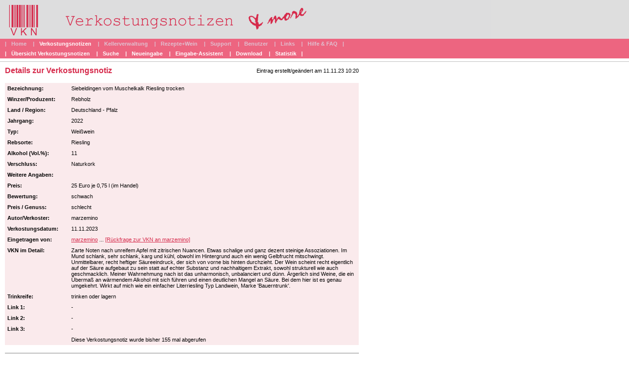

--- FILE ---
content_type: text/html; charset=UTF-8
request_url: https://www.verkostungsnotizen.net/vkn_details.php?ID=79292
body_size: 10846
content:
	<html>
<head>
  <meta http-equiv="Content-Type" content="text/html; charset=utf-8">
  <meta property="og:title" content="Verkostungsnotiz: Siebeldingen vom Muschelkalk Riesling trocken 2022, Rebholz"/>
  <meta property="og:site_name" content="verkostungsnotizen.net"/>
  <meta property="og:type" content="article"/>
  <meta property="og:locale" content="de_DE"/>
  <meta property="og:image" content="https://www.verkostungsnotizen.net/vknimg/79292f.gif"/>
  <meta property="og:url" content="https://www.verkostungsnotizen.net/vkn_details.php?ID=79292"/>
  <title>Verkostungsnotiz: Siebeldingen vom Muschelkalk Riesling trocken 2022, Rebholz</title>
  <meta NAME="Keywords" CONTENT="Verkostungsnotiz, Verkostungsnotizen, VKN, TN, Wein, Siebeldingen vom Muschelkalk Riesling trocken, 2022, Rebholz, Pfalz, Deutschland">
  <script language="JavaScript">
  function rueckfrage(id)
  {
    if (confirm("Möchtest du wirklich diese Verkostungsnotiz nachbearbeiten ?") == true) self.location.href="vkn_eingabe.php?ID=" + id;
  }
  function loeschen(id)
  {
    if (confirm("Möchtest du wirklich diese Verkostungsnotiz löschen (kann später wieder reaktiviert werden) ?") == true) self.location.href="vkn_details.php?Loeschen=Ja&ID=" + id;
  }
  function KommentarLoeschen(id)
  {
    if (confirm("Möchtest du wirklich diesen Kommentar löschen (NICHT WIEDERHERSTELLBAR) ?") == true) self.location.href="vkn_details.php?Loeschen=1&Kommentar=" + id;
  }
  function select_code_img1()
  {
	document.CopyPasteForm.img1.focus();
	document.CopyPasteForm.img1.select();		  
	alert("Bitte jetzt <Strg> C drücken und an der gewünschten Stelle mit <Strg> V einfügen ");
  }
  function select_code_img2()
  {
	document.CopyPasteForm.img2.focus();
	document.CopyPasteForm.img2.select();		  
	alert("Bitte jetzt <Strg> C drücken und an der gewünschten Stelle mit <Strg> V einfügen ");
  }
  function select_code_text()
  {
	document.CopyPasteForm.text.focus();
	document.CopyPasteForm.text.select();		  
	alert("Bitte jetzt <Strg> C drücken und an der gewünschten Stelle mit <Strg> V einfügen ");
  }
  function select_code_url()
  {
	document.CopyPasteForm.url.focus();
	document.CopyPasteForm.url.select();		  
	alert("Bitte jetzt <Strg> C drücken und an der gewünschten Stelle mit <Strg> V einfügen ");
  }
  function logout()
  {
    document.cookie = "vkn_uid=";
    document.cookie = "vkn_pwd=";
    self.location.href="index.php";
  }
  </script>
  <LINK href="default.css" rel=stylesheet>
</head>
<body>

<table width=100% border=0 cellspacing=0 cellpadding=0>
<tr>
  <td width=100% class="grau"><a href="index.php"><img src="images/header.gif" border=0></a></td>
</tr>
<tr>
  <td height=20 width=100% align=left valign=center class="nav1gr"><div class="nav1gr">
  |<a href="index.php" class="nav1gr">Home</a>
  |<span class="nav1">Verkostungsnotizen</span> 
  |<a href="vkn_keller.php" class="nav1gr">Kellerverwaltung</a>
  |<a href="rez_home.php" class="nav1gr">Rezepte+Wein</a>
  |<a href="support.php" class="nav1gr">Support</a>
  |<a href="user_liste.php" class="nav1gr">Benutzer</a>
  |<a href="links.php" class="nav1gr">Links</a>
  |<a href="hilfe.php" class="nav1gr">Hilfe & FAQ</a>|
  </div></td>
</tr>
<tr>
  <td height=20 width=100% align=left valign=center class="nav1"><div class="nav1">
  |<a href="vkn_home.php" class="nav1">Übersicht Verkostungsnotizen</a>
  |<a href="vkn_suche.php" class="nav1">Suche</a>
  |<a href="vkn_eingabe.php" class="nav1">Neueingabe</a>
  |<a href="vkn_eingabe2.php" class="nav1">Eingabe-Assistent</a>
  |<a href="vkn_download.php" class="nav1">Download</a>
  |<a href="vkn_statistik.php" class="nav1">Statistik</a>|
  </div></td>
</tr>
  
<tr><td width=100% height=3></td></tr>
<tr><td width=100% height=3></td></tr>
<tr><td width=100% height=1 class="dgrau"></td></tr>
<tr><td width=100% height=5></td></tr>
<tr>
  <td width=100%><div class="textw">
<table border=0 width=720 cellpadding=0 cellspacing=0><tr>
<td valign=top width=50% align=left>
<span class="titel">Details zur Verkostungsnotiz</span></td>
<td align=right width=50%>Eintrag erstellt/geändert am 11.11.23 10:20</td>
</tr></table>
  <br>
<table border=0 width=720 cellpadding=5 cellspacing=0 class="graur">
  <tr valign=top>
    <td width=120><b>Bezeichnung:</b></td>
	<td width=670>Siebeldingen vom Muschelkalk Riesling trocken</td>
  </tr>
  <tr valign=top>
    <td><b>Winzer/Produzent:</b></td>
	<td>Rebholz</td>
  </tr>
  <tr valign=top>
    <td><b>Land / Region:</b></td>
	<td>Deutschland - Pfalz</td>
  </tr>
  <tr valign=top>
    <td><b>Jahrgang:</b></td>
	<td>2022</td>
  </tr>
  <tr valign=top>
    <td><b>Typ:</b></td>
	<td>Weißwein </td>
  </tr>
  <tr valign=top>
    <td><b>Rebsorte:</b></td>
	<td>Riesling</td>
  </tr>
  <tr valign=top>
    <td><b>Alkohol (Vol.%):</b></td>
	<td>11</td>
  </tr>
  <tr valign=top>
    <td><b>Verschluss:</b></td>
	<td>Naturkork </td>
  </tr>
  <tr valign=top>
    <td><b>Weitere Angaben:</b></td>
	<td></td>
  </tr>
  <tr valign=top>
    <td><b>Preis:</b></td>
	<td>25 Euro je 0,75 l (im Handel)</td>
  </tr>

  <tr valign=top>
    <td><b>Bewertung:</b></td>
	<td>schwach</td>
  </tr>
  <tr valign=top>
    <td><b>Preis / Genuss:</b></td>
	<td>schlecht </td>
  </tr>
  <tr valign=top>
    <td><b>Autor/Verkoster:</b></td>
	<td>marzemino</td>
  </tr>
  <tr valign=top>
    <td><b>Verkostungsdatum:</b></td>
	<td>11.11.2023</td>
  </tr>
  <tr valign=top>
    <td><b>Eingetragen von:</b></td>
    <td>
	<a href="user_details.php?ID=704">marzemino</a>
    
    
 ... <a href="nachricht.php?An=704&ID=79292">[Rückfrage zur VKN an marzemino]</a>  </td>
  </tr>
  <tr valign=top>
    <td><b>VKN im Detail:</b></td>
	<td>Zarte Noten nach unreifem Apfel mit zitrischen Nuancen. Etwas schalige und ganz dezent steinige Assoziationen. Im Mund schlank, sehr schlank, karg und k&uuml;hl, obwohl im Hintergrund auch ein wenig Gelbfrucht mitschwingt. Unmittelbarer, recht heftiger S&auml;ureeindruck, der sich von vorne bis hinten durchzieht. Der Wein scheint recht eigentlich auf der S&auml;ure aufgebaut zu sein statt auf echter Substanz und nachhaltigem Extrakt, sowohl strukturell wie auch geschmacklich. Meiner Wahrnehmung nach ist das unharmonisch, unbalanciert und d&uuml;nn. &Auml;rgerlich sind Weine, die ein &Uuml;berma&szlig; an w&auml;rmendem Alkohol mit sich f&uuml;hren und einen deutlichen Mangel an S&auml;ure. Bei dem hier ist es genau umgekehrt. Wirkt auf mich wie ein einfacher Literriesling Typ Landwein, Marke &#039;Bauerntrunk&#039;. </td>
  </tr>
  <tr valign=top>
    <td><b>Trinkreife:</b></td>
	<td>trinken oder lagern </td>
  </tr>
  <tr valign=top>
    <td><b>Link 1:</b></td>
	<td>-</td>
  </tr>
  <tr valign=top>
    <td><b>Link 2:</b></td>
	<td>-</td>
  </tr>
  <tr valign=top>
    <td><b>Link 3:</b></td>
	<td>-</td>
  </tr>
 

  
 
  <tr valign=top><td>&nbsp;</td>
    <td>Diese Verkostungsnotiz wurde bisher 155 mal abgerufen</td>
  </tr>
 
  </table>
  <br>
 
<form name="CopyPasteForm">
<table border=1 width=720 cellpadding=5 cellspacing=0>
<tr valign=top><td valign=top>
<b>Codes zur Veröffentlichung in Internet-Foren</b><br><br>

Als Bilddatei für Internet-Foren (z.B. <a href="https://www.dasweinforum.de">dasweinforum.de</a> oder <a href="http://forum.weinfreaks.de">weinfreaks.de</a>):<br>

<textarea name="img1" rows=2 cols=90 class="form" readonly>[url=https://www.verkostungsnotizen.net/vkn_details.php?ID=79292][img]https://www.verkostungsnotizen.net/vknimg/79292.gif[/img][/url]</textarea> 
<input type=button class="form" value="Kopieren" onClick="select_code_img1()"><br><br>

Einbindung als Text (forenunabhängig):<br>
<textarea name="text" rows=2 cols=90 class="form" readonly>Siebeldingen vom Muschelkalk Riesling trocken 2022 (Rebholz) 

Zarte Noten nach unreifem Apfel mit zitrischen Nuancen. Etwas schalige und ganz dezent steinige Assoziationen. Im Mund schlank, sehr schlank, karg und kühl, obwohl im Hintergrund auch ein wenig Gelbfrucht mitschwingt. Unmittelbarer, recht heftiger Säureeindruck, der sich von vorne bis hinten durchzieht. Der Wein scheint recht eigentlich auf der Säure aufgebaut zu sein statt auf echter Substanz und nachhaltigem Extrakt, sowohl strukturell wie auch geschmacklich. Meiner Wahrnehmung nach ist das unharmonisch, unbalanciert und dünn. Ärgerlich sind Weine, die ein Übermaß an wärmendem Alkohol mit sich führen und einen deutlichen Mangel an Säure. Bei dem hier ist es genau umgekehrt. Wirkt auf mich wie ein einfacher Literriesling Typ Landwein, Marke 'Bauerntrunk'. 

schwach

Details unter https://www.verkostungsnotizen.net/vkn_details.php?ID=79292</textarea> 
<input type=button class="form" value="Kopieren" onClick="select_code_text()">

<br><br>
<b>Veröffentlichung in facebook</b><br><br>
Bitte einfach den Link aus der Adresszeile oder diesem Feld kopieren:<br>
<input name="url" size=80 class="form" readonly value="https://www.verkostungsnotizen.net/vkn_details.php?ID=79292">
<input type=button class="form" value="Kopieren" onClick="select_code_url()">
<br><br>



</td></tr></table></form>

  
  
  
</span><br><br><br>
	

  
  <span class="subtitel">Kommentar zu dieser VKN schreiben:</span><br>
  <span class="text2">
  <br>Kommentare können nur von angemeldeten Benutzern erstellt werden !<br>
  Du kannst dich auf der <a href="index.php">Startseite</a> anmelden bzw. kostenlos neu registrieren.
  
  </span>


</div>
<tr><td width=100% height=5></td></tr>
<tr><td width=100% height=1 class="dgrau"></td></tr>
<tr><td width=100% height=5></td></tr>
<tr>
  <td width=100% align=center class="grau"><div class="textg">					
  
<script language="JavaScript">
function ScreenMobile()
{						
  if (screen.availWidth == false || screen.availWidth == "" || screen.availWidth < 300) 
  {
  	alert("Die Displaybreite kann nicht ermittelt werden, die Breite wird auf 320 px eingestellt");
    document.cookie = "Mobile=320";
  } else
  {
    document.cookie = "Mobile=" + screen.availWidth;
  }
  location.reload();
}
</script> 
  <!-- <a href="javascript:ScreenMobile()"><b>Mobile Version</b></a>&nbsp;&nbsp;&nbsp;&nbsp;&nbsp; 	-->
  <a href="rss.php"><b>RSS</b></a>&nbsp;&nbsp;&nbsp;&nbsp;&nbsp; 
    2004 - 2024 von Gerald Schuster, <b><a href="http://www.ats-vienna.com/impressum.php">Advanced Technical Software</a></b> :: e-mail: <a href="mailto:webmaster@verkostungsnotizen.net">webmaster@verkostungsnotizen.net</a> :: <a href="datenschutz.php">Datenschutzerkl&auml;rung</a></div></td>
</tr>
</td></tr></table>
<table border=0 cellspacing=0 cellpadding=10><tr><td>
</body>
</html>
